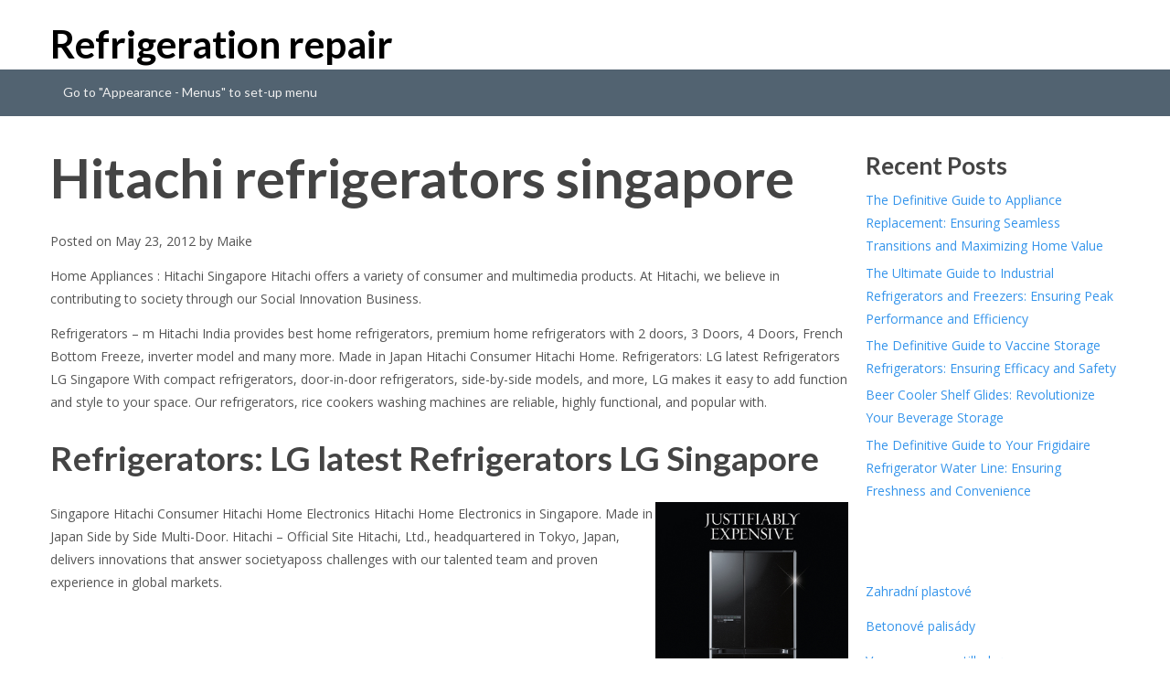

--- FILE ---
content_type: text/html; charset=UTF-8
request_url: https://agat-ast.ru/hitachi-refrigerators-singapore/
body_size: 33093
content:
<!DOCTYPE html>
<html lang="en-US">
<head><meta name="google-site-verification" content="Kg7tHygQNyt02Y30kNR6q7jP0s4b1SiTNMeuThHc_l0" />
<meta charset="UTF-8">
<meta name="viewport" content="width=device-width, initial-scale=1">
<link rel="profile" href="http://gmpg.org/xfn/11">
<link rel="pingback" href="https://agat-ast.ru/xmlrpc.php">

<title>Hitachi refrigerators singapore &#8211; Refrigeration repair</title>
<meta name='robots' content='max-image-preview:large' />
	<style>img:is([sizes="auto" i], [sizes^="auto," i]) { contain-intrinsic-size: 3000px 1500px }</style>
	<link rel='dns-prefetch' href='//fonts.googleapis.com' />
<link rel="alternate" type="application/rss+xml" title="Refrigeration repair &raquo; Feed" href="https://agat-ast.ru/feed/" />
<link rel="alternate" type="application/rss+xml" title="Refrigeration repair &raquo; Comments Feed" href="https://agat-ast.ru/comments/feed/" />
<script type="text/javascript">
/* <![CDATA[ */
window._wpemojiSettings = {"baseUrl":"https:\/\/s.w.org\/images\/core\/emoji\/16.0.1\/72x72\/","ext":".png","svgUrl":"https:\/\/s.w.org\/images\/core\/emoji\/16.0.1\/svg\/","svgExt":".svg","source":{"concatemoji":"https:\/\/agat-ast.ru\/wp-includes\/js\/wp-emoji-release.min.js?ver=6.8.3"}};
/*! This file is auto-generated */
!function(s,n){var o,i,e;function c(e){try{var t={supportTests:e,timestamp:(new Date).valueOf()};sessionStorage.setItem(o,JSON.stringify(t))}catch(e){}}function p(e,t,n){e.clearRect(0,0,e.canvas.width,e.canvas.height),e.fillText(t,0,0);var t=new Uint32Array(e.getImageData(0,0,e.canvas.width,e.canvas.height).data),a=(e.clearRect(0,0,e.canvas.width,e.canvas.height),e.fillText(n,0,0),new Uint32Array(e.getImageData(0,0,e.canvas.width,e.canvas.height).data));return t.every(function(e,t){return e===a[t]})}function u(e,t){e.clearRect(0,0,e.canvas.width,e.canvas.height),e.fillText(t,0,0);for(var n=e.getImageData(16,16,1,1),a=0;a<n.data.length;a++)if(0!==n.data[a])return!1;return!0}function f(e,t,n,a){switch(t){case"flag":return n(e,"\ud83c\udff3\ufe0f\u200d\u26a7\ufe0f","\ud83c\udff3\ufe0f\u200b\u26a7\ufe0f")?!1:!n(e,"\ud83c\udde8\ud83c\uddf6","\ud83c\udde8\u200b\ud83c\uddf6")&&!n(e,"\ud83c\udff4\udb40\udc67\udb40\udc62\udb40\udc65\udb40\udc6e\udb40\udc67\udb40\udc7f","\ud83c\udff4\u200b\udb40\udc67\u200b\udb40\udc62\u200b\udb40\udc65\u200b\udb40\udc6e\u200b\udb40\udc67\u200b\udb40\udc7f");case"emoji":return!a(e,"\ud83e\udedf")}return!1}function g(e,t,n,a){var r="undefined"!=typeof WorkerGlobalScope&&self instanceof WorkerGlobalScope?new OffscreenCanvas(300,150):s.createElement("canvas"),o=r.getContext("2d",{willReadFrequently:!0}),i=(o.textBaseline="top",o.font="600 32px Arial",{});return e.forEach(function(e){i[e]=t(o,e,n,a)}),i}function t(e){var t=s.createElement("script");t.src=e,t.defer=!0,s.head.appendChild(t)}"undefined"!=typeof Promise&&(o="wpEmojiSettingsSupports",i=["flag","emoji"],n.supports={everything:!0,everythingExceptFlag:!0},e=new Promise(function(e){s.addEventListener("DOMContentLoaded",e,{once:!0})}),new Promise(function(t){var n=function(){try{var e=JSON.parse(sessionStorage.getItem(o));if("object"==typeof e&&"number"==typeof e.timestamp&&(new Date).valueOf()<e.timestamp+604800&&"object"==typeof e.supportTests)return e.supportTests}catch(e){}return null}();if(!n){if("undefined"!=typeof Worker&&"undefined"!=typeof OffscreenCanvas&&"undefined"!=typeof URL&&URL.createObjectURL&&"undefined"!=typeof Blob)try{var e="postMessage("+g.toString()+"("+[JSON.stringify(i),f.toString(),p.toString(),u.toString()].join(",")+"));",a=new Blob([e],{type:"text/javascript"}),r=new Worker(URL.createObjectURL(a),{name:"wpTestEmojiSupports"});return void(r.onmessage=function(e){c(n=e.data),r.terminate(),t(n)})}catch(e){}c(n=g(i,f,p,u))}t(n)}).then(function(e){for(var t in e)n.supports[t]=e[t],n.supports.everything=n.supports.everything&&n.supports[t],"flag"!==t&&(n.supports.everythingExceptFlag=n.supports.everythingExceptFlag&&n.supports[t]);n.supports.everythingExceptFlag=n.supports.everythingExceptFlag&&!n.supports.flag,n.DOMReady=!1,n.readyCallback=function(){n.DOMReady=!0}}).then(function(){return e}).then(function(){var e;n.supports.everything||(n.readyCallback(),(e=n.source||{}).concatemoji?t(e.concatemoji):e.wpemoji&&e.twemoji&&(t(e.twemoji),t(e.wpemoji)))}))}((window,document),window._wpemojiSettings);
/* ]]> */
</script>
<style id='wp-emoji-styles-inline-css' type='text/css'>

	img.wp-smiley, img.emoji {
		display: inline !important;
		border: none !important;
		box-shadow: none !important;
		height: 1em !important;
		width: 1em !important;
		margin: 0 0.07em !important;
		vertical-align: -0.1em !important;
		background: none !important;
		padding: 0 !important;
	}
</style>
<link rel='stylesheet' id='wp-block-library-css' href='https://agat-ast.ru/wp-includes/css/dist/block-library/style.min.css?ver=6.8.3' type='text/css' media='all' />
<style id='classic-theme-styles-inline-css' type='text/css'>
/*! This file is auto-generated */
.wp-block-button__link{color:#fff;background-color:#32373c;border-radius:9999px;box-shadow:none;text-decoration:none;padding:calc(.667em + 2px) calc(1.333em + 2px);font-size:1.125em}.wp-block-file__button{background:#32373c;color:#fff;text-decoration:none}
</style>
<style id='global-styles-inline-css' type='text/css'>
:root{--wp--preset--aspect-ratio--square: 1;--wp--preset--aspect-ratio--4-3: 4/3;--wp--preset--aspect-ratio--3-4: 3/4;--wp--preset--aspect-ratio--3-2: 3/2;--wp--preset--aspect-ratio--2-3: 2/3;--wp--preset--aspect-ratio--16-9: 16/9;--wp--preset--aspect-ratio--9-16: 9/16;--wp--preset--color--black: #000000;--wp--preset--color--cyan-bluish-gray: #abb8c3;--wp--preset--color--white: #ffffff;--wp--preset--color--pale-pink: #f78da7;--wp--preset--color--vivid-red: #cf2e2e;--wp--preset--color--luminous-vivid-orange: #ff6900;--wp--preset--color--luminous-vivid-amber: #fcb900;--wp--preset--color--light-green-cyan: #7bdcb5;--wp--preset--color--vivid-green-cyan: #00d084;--wp--preset--color--pale-cyan-blue: #8ed1fc;--wp--preset--color--vivid-cyan-blue: #0693e3;--wp--preset--color--vivid-purple: #9b51e0;--wp--preset--gradient--vivid-cyan-blue-to-vivid-purple: linear-gradient(135deg,rgba(6,147,227,1) 0%,rgb(155,81,224) 100%);--wp--preset--gradient--light-green-cyan-to-vivid-green-cyan: linear-gradient(135deg,rgb(122,220,180) 0%,rgb(0,208,130) 100%);--wp--preset--gradient--luminous-vivid-amber-to-luminous-vivid-orange: linear-gradient(135deg,rgba(252,185,0,1) 0%,rgba(255,105,0,1) 100%);--wp--preset--gradient--luminous-vivid-orange-to-vivid-red: linear-gradient(135deg,rgba(255,105,0,1) 0%,rgb(207,46,46) 100%);--wp--preset--gradient--very-light-gray-to-cyan-bluish-gray: linear-gradient(135deg,rgb(238,238,238) 0%,rgb(169,184,195) 100%);--wp--preset--gradient--cool-to-warm-spectrum: linear-gradient(135deg,rgb(74,234,220) 0%,rgb(151,120,209) 20%,rgb(207,42,186) 40%,rgb(238,44,130) 60%,rgb(251,105,98) 80%,rgb(254,248,76) 100%);--wp--preset--gradient--blush-light-purple: linear-gradient(135deg,rgb(255,206,236) 0%,rgb(152,150,240) 100%);--wp--preset--gradient--blush-bordeaux: linear-gradient(135deg,rgb(254,205,165) 0%,rgb(254,45,45) 50%,rgb(107,0,62) 100%);--wp--preset--gradient--luminous-dusk: linear-gradient(135deg,rgb(255,203,112) 0%,rgb(199,81,192) 50%,rgb(65,88,208) 100%);--wp--preset--gradient--pale-ocean: linear-gradient(135deg,rgb(255,245,203) 0%,rgb(182,227,212) 50%,rgb(51,167,181) 100%);--wp--preset--gradient--electric-grass: linear-gradient(135deg,rgb(202,248,128) 0%,rgb(113,206,126) 100%);--wp--preset--gradient--midnight: linear-gradient(135deg,rgb(2,3,129) 0%,rgb(40,116,252) 100%);--wp--preset--font-size--small: 13px;--wp--preset--font-size--medium: 20px;--wp--preset--font-size--large: 36px;--wp--preset--font-size--x-large: 42px;--wp--preset--spacing--20: 0.44rem;--wp--preset--spacing--30: 0.67rem;--wp--preset--spacing--40: 1rem;--wp--preset--spacing--50: 1.5rem;--wp--preset--spacing--60: 2.25rem;--wp--preset--spacing--70: 3.38rem;--wp--preset--spacing--80: 5.06rem;--wp--preset--shadow--natural: 6px 6px 9px rgba(0, 0, 0, 0.2);--wp--preset--shadow--deep: 12px 12px 50px rgba(0, 0, 0, 0.4);--wp--preset--shadow--sharp: 6px 6px 0px rgba(0, 0, 0, 0.2);--wp--preset--shadow--outlined: 6px 6px 0px -3px rgba(255, 255, 255, 1), 6px 6px rgba(0, 0, 0, 1);--wp--preset--shadow--crisp: 6px 6px 0px rgba(0, 0, 0, 1);}:where(.is-layout-flex){gap: 0.5em;}:where(.is-layout-grid){gap: 0.5em;}body .is-layout-flex{display: flex;}.is-layout-flex{flex-wrap: wrap;align-items: center;}.is-layout-flex > :is(*, div){margin: 0;}body .is-layout-grid{display: grid;}.is-layout-grid > :is(*, div){margin: 0;}:where(.wp-block-columns.is-layout-flex){gap: 2em;}:where(.wp-block-columns.is-layout-grid){gap: 2em;}:where(.wp-block-post-template.is-layout-flex){gap: 1.25em;}:where(.wp-block-post-template.is-layout-grid){gap: 1.25em;}.has-black-color{color: var(--wp--preset--color--black) !important;}.has-cyan-bluish-gray-color{color: var(--wp--preset--color--cyan-bluish-gray) !important;}.has-white-color{color: var(--wp--preset--color--white) !important;}.has-pale-pink-color{color: var(--wp--preset--color--pale-pink) !important;}.has-vivid-red-color{color: var(--wp--preset--color--vivid-red) !important;}.has-luminous-vivid-orange-color{color: var(--wp--preset--color--luminous-vivid-orange) !important;}.has-luminous-vivid-amber-color{color: var(--wp--preset--color--luminous-vivid-amber) !important;}.has-light-green-cyan-color{color: var(--wp--preset--color--light-green-cyan) !important;}.has-vivid-green-cyan-color{color: var(--wp--preset--color--vivid-green-cyan) !important;}.has-pale-cyan-blue-color{color: var(--wp--preset--color--pale-cyan-blue) !important;}.has-vivid-cyan-blue-color{color: var(--wp--preset--color--vivid-cyan-blue) !important;}.has-vivid-purple-color{color: var(--wp--preset--color--vivid-purple) !important;}.has-black-background-color{background-color: var(--wp--preset--color--black) !important;}.has-cyan-bluish-gray-background-color{background-color: var(--wp--preset--color--cyan-bluish-gray) !important;}.has-white-background-color{background-color: var(--wp--preset--color--white) !important;}.has-pale-pink-background-color{background-color: var(--wp--preset--color--pale-pink) !important;}.has-vivid-red-background-color{background-color: var(--wp--preset--color--vivid-red) !important;}.has-luminous-vivid-orange-background-color{background-color: var(--wp--preset--color--luminous-vivid-orange) !important;}.has-luminous-vivid-amber-background-color{background-color: var(--wp--preset--color--luminous-vivid-amber) !important;}.has-light-green-cyan-background-color{background-color: var(--wp--preset--color--light-green-cyan) !important;}.has-vivid-green-cyan-background-color{background-color: var(--wp--preset--color--vivid-green-cyan) !important;}.has-pale-cyan-blue-background-color{background-color: var(--wp--preset--color--pale-cyan-blue) !important;}.has-vivid-cyan-blue-background-color{background-color: var(--wp--preset--color--vivid-cyan-blue) !important;}.has-vivid-purple-background-color{background-color: var(--wp--preset--color--vivid-purple) !important;}.has-black-border-color{border-color: var(--wp--preset--color--black) !important;}.has-cyan-bluish-gray-border-color{border-color: var(--wp--preset--color--cyan-bluish-gray) !important;}.has-white-border-color{border-color: var(--wp--preset--color--white) !important;}.has-pale-pink-border-color{border-color: var(--wp--preset--color--pale-pink) !important;}.has-vivid-red-border-color{border-color: var(--wp--preset--color--vivid-red) !important;}.has-luminous-vivid-orange-border-color{border-color: var(--wp--preset--color--luminous-vivid-orange) !important;}.has-luminous-vivid-amber-border-color{border-color: var(--wp--preset--color--luminous-vivid-amber) !important;}.has-light-green-cyan-border-color{border-color: var(--wp--preset--color--light-green-cyan) !important;}.has-vivid-green-cyan-border-color{border-color: var(--wp--preset--color--vivid-green-cyan) !important;}.has-pale-cyan-blue-border-color{border-color: var(--wp--preset--color--pale-cyan-blue) !important;}.has-vivid-cyan-blue-border-color{border-color: var(--wp--preset--color--vivid-cyan-blue) !important;}.has-vivid-purple-border-color{border-color: var(--wp--preset--color--vivid-purple) !important;}.has-vivid-cyan-blue-to-vivid-purple-gradient-background{background: var(--wp--preset--gradient--vivid-cyan-blue-to-vivid-purple) !important;}.has-light-green-cyan-to-vivid-green-cyan-gradient-background{background: var(--wp--preset--gradient--light-green-cyan-to-vivid-green-cyan) !important;}.has-luminous-vivid-amber-to-luminous-vivid-orange-gradient-background{background: var(--wp--preset--gradient--luminous-vivid-amber-to-luminous-vivid-orange) !important;}.has-luminous-vivid-orange-to-vivid-red-gradient-background{background: var(--wp--preset--gradient--luminous-vivid-orange-to-vivid-red) !important;}.has-very-light-gray-to-cyan-bluish-gray-gradient-background{background: var(--wp--preset--gradient--very-light-gray-to-cyan-bluish-gray) !important;}.has-cool-to-warm-spectrum-gradient-background{background: var(--wp--preset--gradient--cool-to-warm-spectrum) !important;}.has-blush-light-purple-gradient-background{background: var(--wp--preset--gradient--blush-light-purple) !important;}.has-blush-bordeaux-gradient-background{background: var(--wp--preset--gradient--blush-bordeaux) !important;}.has-luminous-dusk-gradient-background{background: var(--wp--preset--gradient--luminous-dusk) !important;}.has-pale-ocean-gradient-background{background: var(--wp--preset--gradient--pale-ocean) !important;}.has-electric-grass-gradient-background{background: var(--wp--preset--gradient--electric-grass) !important;}.has-midnight-gradient-background{background: var(--wp--preset--gradient--midnight) !important;}.has-small-font-size{font-size: var(--wp--preset--font-size--small) !important;}.has-medium-font-size{font-size: var(--wp--preset--font-size--medium) !important;}.has-large-font-size{font-size: var(--wp--preset--font-size--large) !important;}.has-x-large-font-size{font-size: var(--wp--preset--font-size--x-large) !important;}
:where(.wp-block-post-template.is-layout-flex){gap: 1.25em;}:where(.wp-block-post-template.is-layout-grid){gap: 1.25em;}
:where(.wp-block-columns.is-layout-flex){gap: 2em;}:where(.wp-block-columns.is-layout-grid){gap: 2em;}
:root :where(.wp-block-pullquote){font-size: 1.5em;line-height: 1.6;}
</style>
<link rel='stylesheet' id='crp-style-rounded-thumbs-css' href='https://agat-ast.ru/wp-content/plugins/contextual-related-posts/css/rounded-thumbs.min.css?ver=4.1.0' type='text/css' media='all' />
<style id='crp-style-rounded-thumbs-inline-css' type='text/css'>

			.crp_related.crp-rounded-thumbs a {
				width: 150px;
                height: 150px;
				text-decoration: none;
			}
			.crp_related.crp-rounded-thumbs img {
				max-width: 150px;
				margin: auto;
			}
			.crp_related.crp-rounded-thumbs .crp_title {
				width: 100%;
			}
			
</style>
<link rel='stylesheet' id='hakeem-style-css' href='https://agat-ast.ru/wp-content/themes/hakeem/style.css?ver=6.8.3' type='text/css' media='all' />
<link rel='stylesheet' id='hakeem-stylesheet-css' href='https://agat-ast.ru/wp-content/themes/hakeem/css/gumby.css?ver=20151215' type='text/css' media='' />
<link rel='stylesheet' id='hakeem-fonts-css' href='https://fonts.googleapis.com/css?family=Lato%3A400%2C400italic%2C700%2C700italic%7COpen+Sans%3A300%2C300i%2C400%2C400i%2C600%2C600i%2C700%2C700i%2C800%2C800i&#038;subset=cyrillic%2Clatin%2Clatin-ext' type='text/css' media='all' />
<script type="text/javascript" src="https://agat-ast.ru/wp-includes/js/jquery/jquery.min.js?ver=3.7.1" id="jquery-core-js"></script>
<script type="text/javascript" src="https://agat-ast.ru/wp-includes/js/jquery/jquery-migrate.min.js?ver=3.4.1" id="jquery-migrate-js"></script>
<script type="text/javascript" src="https://agat-ast.ru/wp-content/themes/hakeem/js/libs/modernizr.js?ver=20151215" id="modernizr-gumby-build-js"></script>
<link rel="https://api.w.org/" href="https://agat-ast.ru/wp-json/" /><link rel="alternate" title="JSON" type="application/json" href="https://agat-ast.ru/wp-json/wp/v2/posts/19213" /><link rel="EditURI" type="application/rsd+xml" title="RSD" href="https://agat-ast.ru/xmlrpc.php?rsd" />
<meta name="generator" content="WordPress 6.8.3" />
<link rel="canonical" href="https://agat-ast.ru/hitachi-refrigerators-singapore/" />
<link rel='shortlink' href='https://agat-ast.ru/?p=19213' />
<link rel="alternate" title="oEmbed (JSON)" type="application/json+oembed" href="https://agat-ast.ru/wp-json/oembed/1.0/embed?url=https%3A%2F%2Fagat-ast.ru%2Fhitachi-refrigerators-singapore%2F" />
<link rel="alternate" title="oEmbed (XML)" type="text/xml+oembed" href="https://agat-ast.ru/wp-json/oembed/1.0/embed?url=https%3A%2F%2Fagat-ast.ru%2Fhitachi-refrigerators-singapore%2F&#038;format=xml" />
	<style type="text/css">
			.site-title a,
		.site-description {
			color: #000000 !important;
		}
		</style>
	</head>

<body class="wp-singular post-template-default single single-post postid-19213 single-format-standard wp-theme-hakeem">
<div id="page" class="site">
	<header id="masthead" class="site-header" style="background-image:url('');">
		<div class="header-top row">
			<div class="logo">
													<h1 class="site-title"><a rel="home" href="https://agat-ast.ru/">Refrigeration repair</a></h1>
							
			</div>
					</div>
		<!-- container to normalize fixed navigation behavior when scrolling -->
		<div class="navcontain">
			<div class="navbar" gumby-fixed="top" id="nav">
				<div class="row">
					<ul><li><a href="https://agat-ast.ru/wp-admin/nav-menus.php">Go to "Appearance - Menus" to set-up menu</a></li></ul>				</div>
			</div>
		</div>
	</header><!-- #masthead -->


<div id="content" class="site-content row">

	<div id="primary" class="content-area nine columns">
		<main id="main" class="site-main" role="main">

		
<article id="post-19213" class="post-19213 post type-post status-publish format-standard hentry category-uncategorized">
	<header class="entry-header">
				<h1 class="entry-title">Hitachi refrigerators singapore</h1>		<div class="entry-meta">
			<span class="posted-on">Posted on <a href="https://agat-ast.ru/hitachi-refrigerators-singapore/" rel="bookmark"><time class="entry-date published updated" datetime="2012-05-23T20:27:43+00:00">May 23, 2012</time></a></span><span class="byline"> by <span class="author vcard"><a class="url fn n" href="https://agat-ast.ru/author/maike/">Maike</a></span></span>		</div><!-- .entry-meta -->
			</header><!-- .entry-header -->

	<div class="entry-content">
		<div class='code-block code-block-1' style='margin: 8px 0; clear: both;'>
<script type="text/javascript">
	atOptions = {
		'key' : '4cc52f671d90ec19eb0db0493b4e78f5',
		'format' : 'iframe',
		'height' : 90,
		'width' : 728,
		'params' : {}
	};
</script>
<script type="text/javascript" src="//encodediagnosisrelish.com/4cc52f671d90ec19eb0db0493b4e78f5/invoke.js"></script></div>
<p>				<![CDATA[<img decoding="async" src="http://sg-live-01.slatic.net/p/hitachi-rv450p3ms-365l-refrigerator-white-0685-912653-1-product.jpg" align="right" alt="Hitachi refrigerators singapore" width="106">

<p>Home Appliances : Hitachi Singapore Hitachi offers a variety of consumer and multimedia products. At Hitachi, we believe in contributing to society through our Social Innovation Business.</p>

 

<p>Refrigerators &#8211; m Hitachi India provides best home refrigerators, premium home refrigerators with 2 doors, 3 Doors, 4 Doors, French Bottom Freeze, inverter model and many more. Made in Japan Hitachi Consumer Hitachi Home. Refrigerators: LG latest Refrigerators LG Singapore With compact refrigerators, door-in-door refrigerators, side-by-side models, and more, LG makes it easy to add function and style to your space. Our refrigerators, rice cookers washing machines are reliable, highly functional, and popular with.</p>

 

<p>

<h2>Refrigerators: LG latest Refrigerators LG Singapore</h2>

</p>

<img decoding="async" src="http://m1.behance.net/rendition/modules/23805135/disp/44d3a001083c9745f03ce78823ccce0f.jpg" align="right" alt="Refrigerators - m" width="211">

<p>Singapore Hitachi Consumer Hitachi Home Electronics Hitachi Home Electronics in Singapore. Made in Japan Side by Side Multi-Door. Hitachi &#8211; Official Site Hitachi, Ltd., headquartered in Tokyo, Japan, delivers innovations that answer societyaposs challenges with our talented team and proven experience in global markets.<span id="more-19213"></span></p><div class='code-block code-block-2' style='margin: 8px 0; clear: both;'>
<script async="async" data-cfasync="false" src="//encodediagnosisrelish.com/cd460fd10ab9e66452b5021a69b0c558/invoke.js"></script>
<div id="container-cd460fd10ab9e66452b5021a69b0c558"></div></div>


 

<p>Home Appliances : Hitachi Malaysia Hitachi offers a variety of consumer and multimedia products. Hitachi Solutions, Products and Services : Hitachi Singapore Find out more about Hitachi in Singapore and the Hitachi Group globally. 20 items Electrolux ECP7272SS Electrolux ECP7272SS Stainless Steel Double Collar Trim Kit for Refrigerator, Stainless Steel. And thermoacoustic refrigeration using sound waves in a pressurized gas to. BQL-S36 soft serve freezer &#8211; Ice Cream Machine, Fried Ice BQL-S36 soft ice cream frozen yogurt machine (UL, NSF,ETL, CB,CE, GOST,RoHS) Twin twist flavors, Floor model, Gravity Freezer, Pre-cooling system.</p>

 

<p>

<h2>Hitachi Solutions, Products and Services : Hitachi Singapore</h2>

</p>



<p>But fridges this size tend to create energy bills that are on the. Butt, Strap Tee Hinges Gate Hardware Hinges. Charlotte appliances &#8211; by owner &#8211; craigslist charlotte appliances &#8211; by owner &#8211; craigslist.</p>

 

<p>Contact Find a Frozen Yogurt Distributor Thataposs Right For Your Business. Customer who searched ice cream making machine also searched: ice cream machine.</p>



<p>Details about Samsung DA29-00003B Aqua-Pure Plus Refrigerator Compatible Water Filter. Featured Ice Cream Frozen Desserts in Houston, Texas.</p>

 <img decoding="async" src="http://www.adpost.com/classifieds/upload/sg/homes_offices/sg_homes_offices.517790.1.jpg" alt="Made in Japan Hitachi Consumer Hitachi Home" width="509">

<p>Freezers for Sale in Charlotte Classifieds on Oodle. Galveston, Sugar Land, Katy, Rosenberg, Richmond, Columbus, Pasadena, Conroe. House of Blues Boston, Rescued Pets Are Wonderful, Midwest Supplies. Hugely successful world premiere of Silent Moves. Ibis Styles Yogyakarta (Indonesia) &#8211; Hotel Reviews. Items 1 to 15 of 54 total.</p>



<p>Kegerator Refrigerators &#8211; Kegerators amp Draft Beer. LG GN-B272SLCL refrigerator has 261 liters capacity. Lab Pharmacy Refrigerators for vaccine storage &#8211; So-Low So-Low Lab Pharmacy Refrigerators provide the reliability and security essential for the protection of sensitive lab samples at 4 C.</p>



<p>M HardwareSource is registered in the U.S. Mediazine Nederland 2014, 02 &#8211; Februari by iMediate &#8211; issuu Voor de optimale blockbusterervaring zijn de. Mobile Price List Yamaha s 2016 Related Posts to Mobile Price List Yamaha Motorcycles.</p>

 

<p>Newegg Coupon Codes by m Valid April 100 off NZXT HALE 90 V2 NP-1GM-1200A 1200W ATX12V. Pusat informasi mobil bekas toyota vellfire page 1. Ry CristCNET LG offers several versions of its Door-in-Door refrigerator, all of which.</p>



<p>See reviews, photos, directions, numbers and more for Ice Cream Machine Rental. Storage in Klerksdorp, North West Yellow Pages South Find numbers, addresses, maps, driving directions and reviews for Storage in Klerksdorp, North West.</p>

 

<p>The Brews Brothers &#8211; CLOSED &#8211; Yorkville &#8211; New York, NY. Vildan Ramadani Facebook Vildan Ramadani is on Facebook.</p>

 ]]&gt;		</p>
<div class="crp_related     crp-text-only"><h3>Related Posts:</h3><ul><li><a href="https://agat-ast.ru/the-definitive-guide-to-refrigerators-and-washing/"     class="crp_link post-1348"><span class="crp_title">The Definitive Guide to Refrigerators and Washing&hellip;</span></a></li><li><a href="https://agat-ast.ru/the-definitive-guide-to-washing-machines-and/"     class="crp_link post-2099"><span class="crp_title">The Definitive Guide to Washing Machines and&hellip;</span></a></li><li><a href="https://agat-ast.ru/the-definitive-guide-to-stainless-steel-4/"     class="crp_link post-1981"><span class="crp_title">The Definitive Guide to Stainless Steel&hellip;</span></a></li><li><a href="https://agat-ast.ru/unveiling-the-most-popular-refrigerators/"     class="crp_link post-1683"><span class="crp_title">Unveiling the Most Popular Refrigerators&hellip;</span></a></li><li><a href="https://agat-ast.ru/the-ultimate-guide-to-industrial-refrigerators-and/"     class="crp_link post-1598"><span class="crp_title">The Ultimate Guide to Industrial Refrigerators and&hellip;</span></a></li><li><a href="https://agat-ast.ru/unlock-the-secrets-to-perfectly-frozen-food-your/"     class="crp_link post-1282"><span class="crp_title">Unlock the Secrets to Perfectly Frozen Food: Your&hellip;</span></a></li></ul><div class="crp_clear"></div></div><div class='code-block code-block-3' style='margin: 8px 0; clear: both;'>
<script type="text/javascript">
	atOptions = {
		'key' : 'b028dc9d78778a9525e5db221a858772',
		'format' : 'iframe',
		'height' : 250,
		'width' : 300,
		'params' : {}
	};
</script>
<script type="text/javascript" src="//encodediagnosisrelish.com/b028dc9d78778a9525e5db221a858772/invoke.js"></script></div>
<!-- CONTENT END 1 -->
	</div><!-- .entry-content -->

	<footer class="entry-footer">
			</footer><!-- .entry-footer -->
</article><!-- #post-## -->

	<nav class="navigation post-navigation" aria-label="Posts">
		<h2 class="screen-reader-text">Post navigation</h2>
		<div class="nav-links"><div class="nav-previous"><a href="https://agat-ast.ru/in-fridge-drink-dispenser/" rel="prev">In fridge drink dispenser</a></div><div class="nav-next"><a href="https://agat-ast.ru/little-jem-ice-cream-blender-machine/" rel="next">Little jem ice cream blender machine</a></div></div>
	</nav>
		</main><!-- #main -->
	</div><!-- #primary -->


<aside id="secondary" class="widget-area three columns" role="complementary">
	
		<section id="recent-posts-2" class="widget widget_recent_entries">
		<h3 class="widget-title">Recent Posts</h3>
		<ul>
											<li>
					<a href="https://agat-ast.ru/the-definitive-guide-to-appliance-replacement/">The Definitive Guide to Appliance Replacement: Ensuring Seamless Transitions and Maximizing Home Value</a>
									</li>
											<li>
					<a href="https://agat-ast.ru/the-ultimate-guide-to-industrial-refrigerators-and/">The Ultimate Guide to Industrial Refrigerators and Freezers: Ensuring Peak Performance and Efficiency</a>
									</li>
											<li>
					<a href="https://agat-ast.ru/the-definitive-guide-to-vaccine-storage/">The Definitive Guide to Vaccine Storage Refrigerators: Ensuring Efficacy and Safety</a>
									</li>
											<li>
					<a href="https://agat-ast.ru/beer-cooler-shelf-glides-revolutionize-your/">Beer Cooler Shelf Glides: Revolutionize Your Beverage Storage</a>
									</li>
											<li>
					<a href="https://agat-ast.ru/the-definitive-guide-to-your-frigidaire-2/">The Definitive Guide to Your Frigidaire Refrigerator Water Line: Ensuring Freshness and Convenience</a>
									</li>
					</ul>

		</section><section id="block-4" class="widget widget_block"><p><script type="text/javascript">
	atOptions = {
		'key' : '56844d0f619a90e1244f977c5bef43c1',
		'format' : 'iframe',
		'height' : 600,
		'width' : 160,
		'params' : {}
	};
</script><br />
<script type="text/javascript" src="//encodediagnosisrelish.com/56844d0f619a90e1244f977c5bef43c1/invoke.js"></script></p>
</section><section id="block-7" class="widget widget_block"><p><a href="https://zahradniplot.ru/">Zahradní plastové</a></p>
<p><a href="https://pgorf.ru/"> Betonové palisády </a></p>
<p><a href="https://stdinvest.ru/">Vannpumper og tilbehør</a></p>
</section><section id="block-6" class="widget widget_block"><p><!-- Yandex.Metrika counter --><br />
<script type="text/javascript">
   (function(m,e,t,r,i,k,a){m[i]=m[i]||function(){(m[i].a=m[i].a||[]).push(arguments)};
   m[i].l=1*new Date();
   for (var j = 0; j < document.scripts.length; j++) {if (document.scripts[j].src === r) { return; }}
   k=e.createElement(t),a=e.getElementsByTagName(t)[0],k.async=1,k.src=r,a.parentNode.insertBefore(k,a)})
   (window, document, "script", "https://mc.yandex.ru/metrika/tag.js", "ym");

   ym(37352065, "init", {
        clickmap:true,
        trackLinks:true,
        accurateTrackBounce:true,
        trackHash:true
   });
</script><br />
<noscript>&amp;lt;div&amp;gt;&amp;lt;img src="https://mc.yandex.ru/watch/37352065" style="position:absolute; left:-9999px;" alt="" /&amp;gt;&amp;lt;/div&amp;gt;</noscript><br />
<!-- /Yandex.Metrika counter --></p>
</section><section id="archives-2" class="widget widget_archive"><h3 class="widget-title">Archives</h3>
			<ul>
					<li><a href='https://agat-ast.ru/2025/12/'>December 2025</a></li>
	<li><a href='https://agat-ast.ru/2025/11/'>November 2025</a></li>
	<li><a href='https://agat-ast.ru/2025/10/'>October 2025</a></li>
	<li><a href='https://agat-ast.ru/2025/09/'>September 2025</a></li>
	<li><a href='https://agat-ast.ru/2025/08/'>August 2025</a></li>
	<li><a href='https://agat-ast.ru/2025/07/'>July 2025</a></li>
	<li><a href='https://agat-ast.ru/2025/06/'>June 2025</a></li>
	<li><a href='https://agat-ast.ru/2025/05/'>May 2025</a></li>
	<li><a href='https://agat-ast.ru/2025/04/'>April 2025</a></li>
	<li><a href='https://agat-ast.ru/2025/03/'>March 2025</a></li>
	<li><a href='https://agat-ast.ru/2017/04/'>April 2017</a></li>
	<li><a href='https://agat-ast.ru/2017/03/'>March 2017</a></li>
	<li><a href='https://agat-ast.ru/2017/02/'>February 2017</a></li>
	<li><a href='https://agat-ast.ru/2017/01/'>January 2017</a></li>
	<li><a href='https://agat-ast.ru/2016/12/'>December 2016</a></li>
	<li><a href='https://agat-ast.ru/2016/11/'>November 2016</a></li>
	<li><a href='https://agat-ast.ru/2016/10/'>October 2016</a></li>
	<li><a href='https://agat-ast.ru/2016/09/'>September 2016</a></li>
	<li><a href='https://agat-ast.ru/2016/08/'>August 2016</a></li>
	<li><a href='https://agat-ast.ru/2016/07/'>July 2016</a></li>
	<li><a href='https://agat-ast.ru/2016/06/'>June 2016</a></li>
	<li><a href='https://agat-ast.ru/2016/05/'>May 2016</a></li>
	<li><a href='https://agat-ast.ru/2015/11/'>November 2015</a></li>
	<li><a href='https://agat-ast.ru/2015/10/'>October 2015</a></li>
	<li><a href='https://agat-ast.ru/2015/09/'>September 2015</a></li>
	<li><a href='https://agat-ast.ru/2012/08/'>August 2012</a></li>
	<li><a href='https://agat-ast.ru/2012/07/'>July 2012</a></li>
	<li><a href='https://agat-ast.ru/2012/06/'>June 2012</a></li>
	<li><a href='https://agat-ast.ru/2012/05/'>May 2012</a></li>
			</ul>

			</section><section id="categories-2" class="widget widget_categories"><h3 class="widget-title">Categories</h3>
			<ul>
					<li class="cat-item cat-item-1"><a href="https://agat-ast.ru/category/uncategorized/">Uncategorized</a>
</li>
			</ul>

			</section></aside><!-- #secondary -->

	</div><!-- #content -->

	<footer id="colophon" class="site-footer" role="contentinfo">
		<div class="site-info">
			<a href="https://wordpress.org/">Proudly powered by WordPress</a>
			<span class="sep"> | </span>
			Theme: Hakeem by <a href="https://themescraft.co/" rel="designer">ThemesCraft.co</a>.		</div><!-- .site-info -->
	</footer><!-- #colophon -->
</div><!-- #page -->

<script type="speculationrules">
{"prefetch":[{"source":"document","where":{"and":[{"href_matches":"\/*"},{"not":{"href_matches":["\/wp-*.php","\/wp-admin\/*","\/wp-content\/uploads\/*","\/wp-content\/*","\/wp-content\/plugins\/*","\/wp-content\/themes\/hakeem\/*","\/*\\?(.+)"]}},{"not":{"selector_matches":"a[rel~=\"nofollow\"]"}},{"not":{"selector_matches":".no-prefetch, .no-prefetch a"}}]},"eagerness":"conservative"}]}
</script>
<script type="text/javascript" src="https://agat-ast.ru/wp-content/themes/hakeem/js/libs/gumby.js?ver=20151215" id="gumby-js"></script>
<script type="text/javascript" src="https://agat-ast.ru/wp-content/themes/hakeem/js/libs/ui/gumby.fixed.js?ver=20151215" id="gumby-fixed-js"></script>
<script type="text/javascript" src="https://agat-ast.ru/wp-content/themes/hakeem/js/libs/ui/gumby.toggleswitch.js?ver=20151215" id="gumby-toggleswitch-js"></script>
<script type="text/javascript" src="https://agat-ast.ru/wp-content/themes/hakeem/js/libs/ui/gumby.navbar.js?ver=20151215" id="gumby-navbar-js"></script>
<script type="text/javascript" src="https://agat-ast.ru/wp-content/themes/hakeem/js/libs/gumby.init.js?ver=20151215" id="gumby-init-js"></script>
<script type="text/javascript" src="https://agat-ast.ru/wp-content/themes/hakeem/js/main.js?ver=20151215" id="gumby-main-js"></script>

</body>
</html>